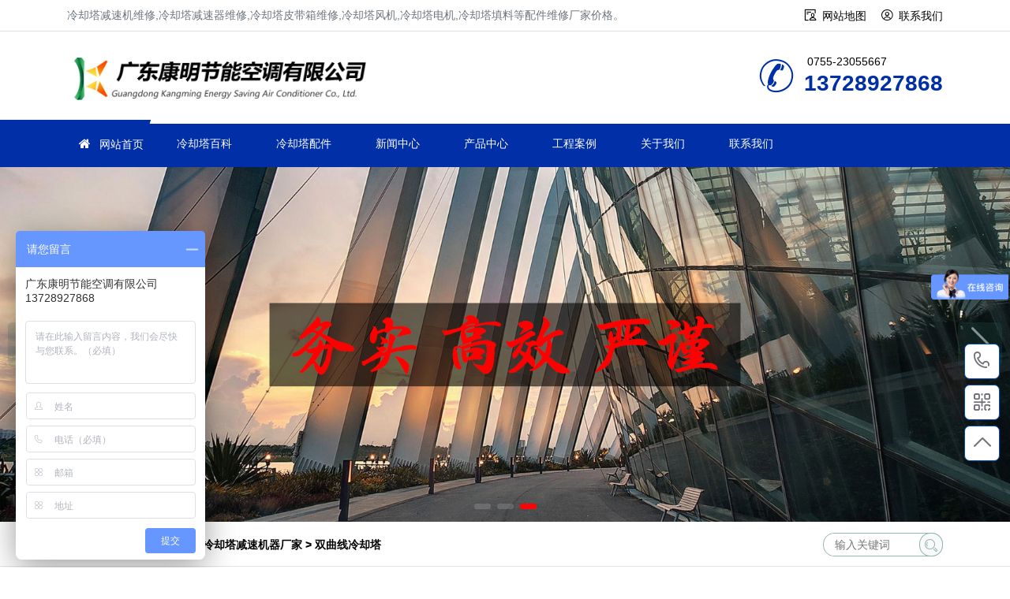

--- FILE ---
content_type: text/html; charset=utf-8
request_url: http://www.gdkangmingcooling.com/lqt/61-0.html
body_size: 14926
content:
<!doctype html>
<html>
<head>
<meta http-equiv="Content-Type" content="text/html;charset=utf-8">
  <title>双曲线冷却塔-广东康明冷却塔厂家</title>
  <meta name="keywords" content="双曲线冷却塔" />
  <meta name="description" content="双曲线冷却塔" />
<link rel="canonical" href="http://www.gdkangmingcooling.com/tags61_0.html">
<meta name="viewport" content="width=device-width,initial-scale=1.0, minimum-scale=1.0, maximum-scale=1.0, user-scalable=no"/>
<link href="http://www.gdkangmingcooling.com/style/css/bootstrap.css" rel="stylesheet" type="text/css">
<link href="http://www.gdkangmingcooling.com/style/css/index.css" rel="stylesheet" type="text/css">
<link href="http://www.gdkangmingcooling.com/style/css/swiper-bundle.min.css" rel="stylesheet" type="text/css">
<link href="http://www.gdkangmingcooling.com/style/css/base.css" rel="stylesheet" type="text/css">
<link href="http://www.gdkangmingcooling.com/style/css/list.css" rel="stylesheet" type="text/css">
<script src="http://www.gdkangmingcooling.com/style/js/jquery.min.js"></script>
<link rel="shortcut icon" type="image/ico" href="http://www.gdkangmingcooling.com/favicon.ico">
</head>

<body>
<!--header-->
<script>
var _hmt = _hmt || [];
(function() {
  var hm = document.createElement("script");
  hm.src = "https://hm.baidu.com/hm.js?db8840aaeec0312adbd61638ed77748a";
  var s = document.getElementsByTagName("script")[0]; 
  s.parentNode.insertBefore(hm, s);
})();
</script>
<script>
(function(){
var el = document.createElement("script");
el.src = "https://lf1-cdn-tos.bytegoofy.com/goofy/ttzz/push.js?3d2a2fa7e2eebb98fe3b3089f2a827e4e095cc7044ad1720a9ce43cd902423eb3d72cd14f8a76432df3935ab77ec54f830517b3cb210f7fd334f50ccb772134a";
el.id = "ttzz";
var s = document.getElementsByTagName("script")[0];
s.parentNode.insertBefore(el, s);
})(window)
</script>
<div class="container-fluid p-0">
  <div class="border-bottom py-2 sm-hide">
    <div class="container">
      <span class="text-grey index_about">冷却塔减速机维修,冷却塔减速器维修,冷却塔皮带箱维修,冷却塔风机,冷却塔电机,冷却塔填料等配件维修厂家价格。</span>
      <span class="float-right h-link">
        <i class="fa fa-USER mr-2"></i><a class="mr-3" href="http://www.gdkangmingcooling.com/sitemap.html" title="网站地图">网站地图</a>
        <i class="fa fa-user1 mr-2"></i><a class="" href="http://www.gdkangmingcooling.com/connect/" title="联系我们">联系我们</a>
      </span>
    </div>
  </div>
  <div class="container">
    <div class="logo-box">
      <span class="logo-img"><a href="http://www.gdkangmingcooling.com/" titlte="冷却塔减速机">广东康明节能空调</a></span>
      <div class="logo-txt md-hide">
        <p class="m-0 display-8 font-ruiz text-white-50">冷却塔减速机、冷却塔减速器</p>
        <p class="m-0 text-grey text-white-50">品牌冷却塔配件生产安装、冷却塔维修改造</p>
      </div>
      <div class="logo-tel sm-hide">
        <p class="m-0 text-grey pl-1">0755-23055667</p>
        <p class="m-0 display-6 font-weight-bold text-bright">13728927868</p>
      </div>
    </div>
  </div>
  <div class="menu-box">
    <div class="container menu-body">
      <a class="home-btn" href="http://www.gdkangmingcooling.com/">
        <i class="fa fa-home1"></i>
      </a>
      <div class="nav-bar">
        <div class="nav-btn">
          <div class="bar"></div>
          <div class="bar"></div>
          <div class="bar"></div>
        </div>
      </div>
      <ul class="list-unstyled m-0">
        <li><i class="fa fa-home1 mr-2 text-white"></i>
          <a href="http://www.gdkangmingcooling.com/" title="网站首页">网站首页</a></li>		
           
           
    <li class=""><a href="http://www.gdkangmingcooling.com/baike/" title="冷却塔百科">冷却塔百科</a></li>
       
           
    <li class=""><a href="http://www.gdkangmingcooling.com/peijian/" title="冷却塔配件">冷却塔配件</a></li>
       
           
    <li class=""><a href="http://www.gdkangmingcooling.com/news/" title="新闻中心">新闻中心</a></li>
       
           
    <li class=""><a href="http://www.gdkangmingcooling.com/product/" title="产品中心">产品中心</a></li>
       
           
    <li class=""><a href="http://www.gdkangmingcooling.com/case/" title="工程案例">工程案例</a></li>
       
           
    <li class=""><a href="http://www.gdkangmingcooling.com/about/" title="关于我们">关于我们</a></li>
       
           
    <li class=""><a href="http://www.gdkangmingcooling.com/connect/" title="联系我们">联系我们</a></li>
            </ul>
    </div>
  </div>
</div>
<!--banner-->
<div class="slide-banner">
	<!-- Swiper -->
	<div class="swiper-banner">
		<div class="swiper-wrapper">
				  <div class="swiper-slide">
			<a href="http://www.gdkangmingcooling.com/lqt/22-0.html" style="background-image: url('/upload/kmimg/dfcabd4078a23460d8ec0ee8624d759a.jpg')" alt="冷却塔维修" target="_blank">
				<div class="pt"></div>
			</a>
		</div>
				  <div class="swiper-slide">
			<a href="http://www.gdkangmingcooling.com/tags8.html" style="background-image: url('/upload/kmimg/2fdf46d8eb0a3a87f3d301fba38cd7ed.jpg')" alt="冷却塔减速器" target="_blank">
				<div class="pt"></div>
			</a>
		</div>
				  <div class="swiper-slide">
			<a href="http://www.gdkangmingcooling.com/lqt.html" style="background-image: url('/upload/kmimg/64e81b4b46300f98522c8c040ca99cd4.jpg')" alt="冷却塔减速机" target="_blank">
				<div class="pt"></div>
			</a>
		</div>
		</div>
		<!-- Add Pagination -->
		<div class="swiper-pagination"></div>
		<!-- Add Arrows -->
		<div class="swiper-button-next"></div>
		<div class="swiper-button-prev"></div>
	</div>
</div>
<!--Hot & Search-->
<div class="container">
	<div class="d-flex hots mt-3">
		<div class="line-clamp sm-hide"><span class="sitemap">当前位置：<strong> <a href='http://www.gdkangmingcooling.com/'>网站首页</a>&nbsp;>&nbsp;冷却塔减速机器厂家&nbsp;>&nbsp;双曲线冷却塔</strong></span></div>
		<div class="ml-auto search-box">
		<div class="search">
		<form id="search_form" action="http://www.gdkangmingcooling.com/e/search/index.php" method="post" >
		<input name="keyboard" type="text" id="search-keyword" class="inputText" value="" placeholder="输入关键词" />
		<input name="show" type="hidden" value="title" />
		<input name="tempid" type="hidden" value="1" />
		<button type="submit" class="inputSub bg-light"><i class="fa fa-iconsearch-copy" title="搜索"></i></button>
		</form>
	</div>
</div>
	</div>
</div>
<hr>
	
	<div class="container my-2">
		<div class="row">
			<div class="col-lg-12 m-2 p-4 pr-4 px-4 border rounded-lg"> 广东康明冷却塔厂家从事双曲线冷却塔服务,提供双曲线冷却塔报价（服务费用）、双曲线冷却塔公司联系电话、免费咨询双曲线冷却塔多少钱？【业务有工业冷却塔维修、冷却塔节能改造、冷却塔拆旧换新、冷却塔填料替换、冷却塔配件替换、冷却塔防腐防水堵漏、循环水冷却系统工程等】冷却塔维修保养品牌有新菱冷却塔，览讯冷却塔，良机冷却塔，马利冷却塔，金日冷却塔，空研冷却塔，斯频德冷却塔，BAC冷却塔等，服务范围涵盖东莞、深圳、广州、惠州、佛山、珠海、中山、汕头等，<span>免费咨询电话：<font color="#E10000"><b>13728927868</b></font></span>。
			</div>
			<div class="col-lg-9">
				<div class="page-box">
					<div class="t-title"><h1 class="text-bright font-weight-bold display-7 pr-3">双曲线冷却塔</h1></div>
					<div class="list-art ">
						<ul class="list-unstyled">
			  
                            <li>
                                <div class="tit-pic">
                                  <a href="http://www.gdkangmingcooling.com/baike/1565.html" title="将水冷却的装置--逆流式冷却塔(冷冻水回冷却塔的原因)"> <img src="/upload/images/354.jpg" alt="将水冷却的装置--逆流式冷却塔(冷冻水回冷却塔的原因)"></a>
                                </div>
                                <div class="news_right">
                                <h3><a href="http://www.gdkangmingcooling.com/baike/1565.html" title="将水冷却的装置--逆流式冷却塔(冷冻水回冷却塔的原因)">将水冷却的装置--逆流式冷却塔(冷冻水回冷却塔的原因)</a> <span class="news_time"><i class="fa fa-time-circle me-2"></i>[  
                                    2026-01-27                                    ]</span></h3>
                                <p class="line-clamp">将水冷却的装置--逆流式冷却塔 逆流式冷却塔是可将水冷却的一种装置。水在其内与流过的空气进行热交换、质交换，致使水温下降。 逆流式冷却塔是水在塔内填料中，塔内的水从上到下，塔内的空</p>
                                </div>
                             </li>
                          
                            <li>
                                <div class="tit-pic">
                                  <a href="http://www.gdkangmingcooling.com/baike/516.html" title="阳江冷却塔维改造厂家风机在使用过程中的常见问题有哪些(阳江冷却塔风机叶片)"> <img src="/upload/images/315.jpg" alt="阳江冷却塔维改造厂家风机在使用过程中的常见问题有哪些(阳江冷却塔风机叶片)"></a>
                                </div>
                                <div class="news_right">
                                <h3><a href="http://www.gdkangmingcooling.com/baike/516.html" title="阳江冷却塔维改造厂家风机在使用过程中的常见问题有哪些(阳江冷却塔风机叶片)">阳江冷却塔维改造厂家风机在使用过程中的常见问题有哪些(阳江冷却塔风机叶片)</a> <span class="news_time"><i class="fa fa-time-circle me-2"></i>[  
                                    2026-01-21                                    ]</span></h3>
                                <p class="line-clamp">一、 振动冷却塔风机振动产生的原因许多，阳江冷却塔维修改造厂家建议可以从以下几方面进行检查：（1）叶轮与风筒相冲突并宣布强烈的噪声；（2）支架强度不行或不稳固亦会呈现较大的震动；（3）叶轮铆钉松</p>
                                </div>
                             </li>
                          
                            <li>
                                <div class="tit-pic">
                                  <a href="http://www.gdkangmingcooling.com/baike/502.html" title="广东冷却塔：冷却塔的归类(广东冷却塔厂家有哪些)"> <img src="/upload/images/281.jpg" alt="广东冷却塔：冷却塔的归类(广东冷却塔厂家有哪些)"></a>
                                </div>
                                <div class="news_right">
                                <h3><a href="http://www.gdkangmingcooling.com/baike/502.html" title="广东冷却塔：冷却塔的归类(广东冷却塔厂家有哪些)">广东冷却塔：冷却塔的归类(广东冷却塔厂家有哪些)</a> <span class="news_time"><i class="fa fa-time-circle me-2"></i>[  
                                    2026-01-29                                    ]</span></h3>
                                <p class="line-clamp">广东冷却塔：冷却塔的归类一.冷却塔是能够分成八类的1.依照自然通风方法划分：空气流通冷却塔、机械设备自然通风冷却塔、混和自然通风冷却塔、侧出风冷却塔；2.依照开水与气体的触碰方法划</p>
                                </div>
                             </li>
                          
                            <li>
                                <div class="tit-pic">
                                  <a href="http://www.gdkangmingcooling.com/baike/558.html" title="全玻璃钢冷却塔使用范围(3500立方玻璃钢冷却塔价格)"> <img src="/upload/images/389.jpg" alt="全玻璃钢冷却塔使用范围(3500立方玻璃钢冷却塔价格)"></a>
                                </div>
                                <div class="news_right">
                                <h3><a href="http://www.gdkangmingcooling.com/baike/558.html" title="全玻璃钢冷却塔使用范围(3500立方玻璃钢冷却塔价格)">全玻璃钢冷却塔使用范围(3500立方玻璃钢冷却塔价格)</a> <span class="news_time"><i class="fa fa-time-circle me-2"></i>[  
                                    2026-01-23                                    ]</span></h3>
                                <p class="line-clamp">全玻璃钢冷却塔按种类可分成,圆形全玻璃钢冷却塔,方形玻璃钢冷却塔,逆流式全玻璃钢冷却塔,横流式全玻璃钢防腐玻璃钢冷却塔,逆流式全玻璃钢防腐冷却塔等各种型号规格。一、全玻璃钢冷</p>
                                </div>
                             </li>
                          
                            <li>
                                <div class="tit-pic">
                                  <a href="http://www.gdkangmingcooling.com/baike/778.html" title="闭式冷却塔的液体温度受什么因素影响？(闭式冷却塔湿球温度)"> <img src="/upload/images/378.jpg" alt="闭式冷却塔的液体温度受什么因素影响？(闭式冷却塔湿球温度)"></a>
                                </div>
                                <div class="news_right">
                                <h3><a href="http://www.gdkangmingcooling.com/baike/778.html" title="闭式冷却塔的液体温度受什么因素影响？(闭式冷却塔湿球温度)">闭式冷却塔的液体温度受什么因素影响？(闭式冷却塔湿球温度)</a> <span class="news_time"><i class="fa fa-time-circle me-2"></i>[  
                                    2026-01-29                                    ]</span></h3>
                                <p class="line-clamp">现在的冷却塔盘管内液体的温度降低了多少，是衡量冷却塔效率的标尺，那影响冷却塔盘管内液体温度的因素，成为用户比较关心的问题，正规的闭式冷却塔制造厂家，根据多年的实践，得出了许多重要因素</p>
                                </div>
                             </li>
                        							 <li>
  <div class="tit-pic">
    <a href="http://www.gdkangmingcooling.com/baike/990.html" title="双直线冷却塔涌现泡溢流景象的缘由(冷却塔接水盘溢"> <img src="/upload/images/298.jpg" alt="双直线冷却塔涌现泡溢流景象的缘由(冷却塔接水盘溢"></a>
  </div>
  <div class="news_right">
  <h3><a href="http://www.gdkangmingcooling.com/baike/990.html" title="双直线冷却塔涌现泡溢流景象的缘由(冷却塔接水盘溢">双直线冷却塔涌现泡溢流景象的缘由(冷却塔接水盘溢</a> <span class="news_time"><i class="fa fa-time-circle me-2"></i>[2022-08-16]</span></h3>
  <p class="line-clamp">一般双线冷却塔中的脏固体不构成固体泡沫，并且双线冷却塔糊的腹痛是由于碎片中的其他因素所致。 这增加了卵泡液膜的强度，同样的声音也提高了泡沫稳定性</p>
  <p class="line-tag">TAGS：<a title="" target="_blank" href="http://www.gdkangmingcooling.com/lqt/61-0.html">双曲线冷却塔</a>&nbsp;|&nbsp;</p>
  </div>
  </li>  <li>
  <div class="tit-pic">
    <a href="http://www.gdkangmingcooling.com/baike/894.html" title="冷却塔有哪几种类型(玻璃钢冷却塔类型)"> <img src="/upload/images/484.jpg" alt="冷却塔有哪几种类型(玻璃钢冷却塔类型)"></a>
  </div>
  <div class="news_right">
  <h3><a href="http://www.gdkangmingcooling.com/baike/894.html" title="冷却塔有哪几种类型(玻璃钢冷却塔类型)">冷却塔有哪几种类型(玻璃钢冷却塔类型)</a> <span class="news_time"><i class="fa fa-time-circle me-2"></i>[2022-08-07]</span></h3>
  <p class="line-clamp">冷却塔是集空气动力学、热力学、流体学、化学、生物化学、材料学、静、动态结构力学，加工技术等多种学科为一体的综合产物。大家知道冷却塔有哪几种类型吗？下面就来为大家来介绍一下。　　一、按通风方式分有自然通风冷</p>
  <p class="line-tag">TAGS：<a title="" target="_blank" href="http://www.gdkangmingcooling.com/lqt/62-0.html">冷却塔</a>&nbsp;|&nbsp;<a title="" target="_blank" href="http://www.gdkangmingcooling.com/lqt/61-0.html">双曲线冷却塔</a>&nbsp;|&nbsp;<a title="" target="_blank" href="http://www.gdkangmingcooling.com/lqt/137-0.html">无风机冷却塔</a>&nbsp;|&nbsp;<a title="" target="_blank" href="http://www.gdkangmingcooling.com/lqt/40-0.html">工业</a>&nbsp;|&nbsp;</p>
  </div>
  </li>  <li>
  <div class="tit-pic">
    <a href="http://www.gdkangmingcooling.com/baike/311.html" title="简析双曲线冷却塔维修需要注意的地方"> <img src="/upload/images/550.jpg" alt="简析双曲线冷却塔维修需要注意的地方"></a>
  </div>
  <div class="news_right">
  <h3><a href="http://www.gdkangmingcooling.com/baike/311.html" title="简析双曲线冷却塔维修需要注意的地方">简析双曲线冷却塔维修需要注意的地方</a> <span class="news_time"><i class="fa fa-time-circle me-2"></i>[2022-06-02]</span></h3>
  <p class="line-clamp">双曲线冷却塔维修时，应知道其内部都包括，冷却塔收水器，冷却塔填料，冷却塔布水管，和冷却塔托架，冷却塔喷头等。我们在维修电厂冷却塔时维修*多的也就是冷却塔填料。 因为电厂的水质比较硬，并且和空气接触面积较大，环境也比较恶</p>
  <p class="line-tag">TAGS：<a title="" target="_blank" href="http://www.gdkangmingcooling.com/lqt/61-0.html">双曲线冷却塔</a>&nbsp;|&nbsp;<a title="" target="_blank" href="http://www.gdkangmingcooling.com/lqt/38-0.html">维护</a>&nbsp;|&nbsp;</p>
  </div>
  </li>  <li>
  <div class="tit-pic">
    <a href="http://www.gdkangmingcooling.com/baike/220.html" title="冷却塔厂家讲解双曲线冷却塔填料的清洗问题"> <img src="/upload/images/544.jpg" alt="冷却塔厂家讲解双曲线冷却塔填料的清洗问题"></a>
  </div>
  <div class="news_right">
  <h3><a href="http://www.gdkangmingcooling.com/baike/220.html" title="冷却塔厂家讲解双曲线冷却塔填料的清洗问题">冷却塔厂家讲解双曲线冷却塔填料的清洗问题</a> <span class="news_time"><i class="fa fa-time-circle me-2"></i>[2022-05-24]</span></h3>
  <p class="line-clamp">双曲线冷却塔是汽轮机发电机组重要的冷端设备之一，其冷却性能好坏对电站的经济和安全运行有着十分重要的影响，所以为了确保双曲线冷却塔的正常运行，双曲线冷却塔填料的清洗很重要。 1、清洗掉双曲线冷却塔填料内污垢和粘</p>
  <p class="line-tag">TAGS：<a title="" target="_blank" href="http://www.gdkangmingcooling.com/lqt/61-0.html">双曲线冷却塔</a>&nbsp;|&nbsp;<a title="" target="_blank" href="http://www.gdkangmingcooling.com/lqt/55-0.html">淋水填料</a>&nbsp;|&nbsp;</p>
  </div>
  </li> 
						</ul>
						<div class="pagelist"> 
							
					  </div>
					</div>
				</div>
				<!-- <div class="border rounded shadow-sm mt-4 fl_tag">
					<div class="tit-s2 text-bright">
						<h3 class="d-inline-block px-3">TAG推荐</h3>
					</div>
					<ul class="news-list news-col-2 list-unstyled p-3 m-0 clearfix">
												<a href="http://www.gdkangmingcooling.com/lqt/355_0.html" target="_blank" title="齿轮箱">齿轮箱</a>
											<a href="http://www.gdkangmingcooling.com/lqt/340_0.html" target="_blank" title="增减">增减</a>
											<a href="http://www.gdkangmingcooling.com/lqt/677_0.html" target="_blank" title="喷水">喷水</a>
											<a href="http://www.gdkangmingcooling.com/lqt/581_0.html" target="_blank" title="大小">大小</a>
											<a href="http://www.gdkangmingcooling.com/lqt/576_0.html" target="_blank" title="冷却塔性能">冷却塔性能</a>
											<a href="http://www.gdkangmingcooling.com/lqt/96_0.html" target="_blank" title="焊接">焊接</a>
											<a href="http://www.gdkangmingcooling.com/lqt/303_0.html" target="_blank" title="硬度">硬度</a>
											<a href="http://www.gdkangmingcooling.com/lqt/74_0.html" target="_blank" title="冷却水">冷却水</a>
											<a href="http://www.gdkangmingcooling.com/lqt/801_0.html" target="_blank" title="油压">油压</a>
											<a href="http://www.gdkangmingcooling.com/lqt/538_0.html" target="_blank" title="便利">便利</a>
											<a href="http://www.gdkangmingcooling.com/lqt/354_0.html" target="_blank" title="要点">要点</a>
											<a href="http://www.gdkangmingcooling.com/lqt/200_0.html" target="_blank" title="流量">流量</a>
											<a href="http://www.gdkangmingcooling.com/lqt/456_0.html" target="_blank" title="声波">声波</a>
											<a href="http://www.gdkangmingcooling.com/lqt/174_0.html" target="_blank" title="渗漏">渗漏</a>
											<a href="http://www.gdkangmingcooling.com/lqt/436_0.html" target="_blank" title="防水">防水</a>
											<a href="http://www.gdkangmingcooling.com/lqt/633_0.html" target="_blank" title="经验">经验</a>
											<a href="http://www.gdkangmingcooling.com/lqt/47_0.html" target="_blank" title="马利冷却塔减速机">马利冷却塔减速机</a>
											<a href="http://www.gdkangmingcooling.com/lqt/471_0.html" target="_blank" title="平均">平均</a>
											<a href="http://www.gdkangmingcooling.com/lqt/368_0.html" target="_blank" title="润滑">润滑</a>
											<a href="http://www.gdkangmingcooling.com/lqt/69_0.html" target="_blank" title="查验">查验</a>
											<a href="http://www.gdkangmingcooling.com/lqt/75_0.html" target="_blank" title="噪声">噪声</a>
											<a href="http://www.gdkangmingcooling.com/lqt/348_0.html" target="_blank" title="环保">环保</a>
											<a href="http://www.gdkangmingcooling.com/lqt/317_0.html" target="_blank" title="烧坏">烧坏</a>
											<a href="http://www.gdkangmingcooling.com/lqt/347_0.html" target="_blank" title="热量">热量</a>
										<a href="http://www.gdkangmingcooling.com/lqt.html" target="_blank" title="更多标签" class="a_red">更多标签</a 
					</ul>
				</div>	 -->
					<!-- 百科-->
					<div class="border rounded shadow-sm mt-4">
						<div class="tit-s2 text-bright">
							<h3 class="d-inline-block px-3">冷却塔百科</h3>
						</div>
						<ul class="news-list news-col-2 list-unstyled p-3 m-0 clearfix">
							  
							<li class="line-clamp"><a href="http://www.gdkangmingcooling.com/baike/1451.html" title="横流式冷却塔操作前准备事项(广东横流冷却塔当前排名品牌)…">横流式冷却塔操作前准备事项(广东横流冷却塔当前排名品牌)…</a></li>
							  
							<li class="line-clamp"><a href="http://www.gdkangmingcooling.com/baike/1737.html" title="解析玻璃钢冷却塔破裂的原因(玻璃钢冷却塔噪声标准)…">解析玻璃钢冷却塔破裂的原因(玻璃钢冷却塔噪声标准)…</a></li>
							  
							<li class="line-clamp"><a href="http://www.gdkangmingcooling.com/baike/1032.html" title="冷却塔厂家选用玻璃钢的原因(雅安玻璃钢冷却塔厂家定制)…">冷却塔厂家选用玻璃钢的原因(雅安玻璃钢冷却塔厂家定制)…</a></li>
							  
							<li class="line-clamp"><a href="http://www.gdkangmingcooling.com/baike/250.html" title="预防玻璃钢冷却塔破裂的原因及应对措施？…">预防玻璃钢冷却塔破裂的原因及应对措施？</a></li>
							  
							<li class="line-clamp"><a href="http://www.gdkangmingcooling.com/baike/1732.html" title="不锈钢冷却塔有什么优点？(不锈钢冷却塔有什么优点)…">不锈钢冷却塔有什么优点？(不锈钢冷却塔有什么优点)…</a></li>
							  
							<li class="line-clamp"><a href="http://www.gdkangmingcooling.com/baike/1993.html" title="冷却塔应该怎么安装？(冷却塔安装施工方案)…">冷却塔应该怎么安装？(冷却塔安装施工方案)</a></li>
							  
							<li class="line-clamp"><a href="http://www.gdkangmingcooling.com/baike/1479.html" title="冷却塔价格--决定关键因素(冷却塔定制设备)…">冷却塔价格--决定关键因素(冷却塔定制设备)</a></li>
							  
							<li class="line-clamp"><a href="http://www.gdkangmingcooling.com/baike/1275.html" title="一分钟带你了解PVC材质的冷却塔填料(一分钟带你了解苹果手…">一分钟带你了解PVC材质的冷却塔填料(一分钟带你了解苹果手机开不了机…</a></li>
							  
							<li class="line-clamp"><a href="http://www.gdkangmingcooling.com/baike/812.html" title="在使用不锈钢凉水塔前我们应该注意哪些问题(凉水塔怎么保温…">在使用不锈钢凉水塔前我们应该注意哪些问题(凉水塔怎么保温)…</a></li>
							  
							<li class="line-clamp"><a href="http://www.gdkangmingcooling.com/baike/1965.html" title="定期维护冷却塔电机的重要性(冷却塔检修护栏必须安装吗)…">定期维护冷却塔电机的重要性(冷却塔检修护栏必须安装吗)…</a></li>
							   
						</ul>
					</div>
					<!-- 百科end-->
							<!-- 新闻-->
			<div class="border rounded shadow-sm mt-4">
				<div class="tit-s2 text-bright">
					<h3 class="d-inline-block px-3">新闻推荐</h3>
				</div>
				<ul class="news-list news-col-2 list-unstyled p-3 m-0 clearfix">
					  
					<li class="line-clamp"><a href="http://www.gdkangmingcooling.com/news/156.html" title="运行中的冷却塔要怎么维护">运行中的冷却塔要怎么维护</a></li>
					  
					<li class="line-clamp"><a href="http://www.gdkangmingcooling.com/news/136.html" title="广东冷却塔维修厂家（玻璃钢冷却塔维修改造）…">广东冷却塔维修厂家（玻璃钢冷却塔维修改造）</a></li>
					  
					<li class="line-clamp"><a href="http://www.gdkangmingcooling.com/news/162.html" title="冷却塔蒸发式冷凝器原理及优势介绍">冷却塔蒸发式冷凝器原理及优势介绍</a></li>
					  
					<li class="line-clamp"><a href="http://www.gdkangmingcooling.com/news/195.html" title="有影响力的十大减速机器品牌">有影响力的十大减速机器品牌</a></li>
					  
					<li class="line-clamp"><a href="http://www.gdkangmingcooling.com/news/198.html" title="影响冷却塔风机换热效率的因素有哪些？">影响冷却塔风机换热效率的因素有哪些？</a></li>
					  
					<li class="line-clamp"><a href="http://www.gdkangmingcooling.com/news/155.html" title="冷却塔安装过程中的注意事项">冷却塔安装过程中的注意事项</a></li>
					  
					<li class="line-clamp"><a href="http://www.gdkangmingcooling.com/news/186.html" title="冷却塔风筒的作用是什么？">冷却塔风筒的作用是什么？</a></li>
					  
					<li class="line-clamp"><a href="http://www.gdkangmingcooling.com/news/133.html" title="冷却塔维修步骤流程和保养的方法有哪些">冷却塔维修步骤流程和保养的方法有哪些</a></li>
					  
					<li class="line-clamp"><a href="http://www.gdkangmingcooling.com/news/145.html" title="更换冷却塔填料的步骤,冷却塔填料替换方案…">更换冷却塔填料的步骤,冷却塔填料替换方案</a></li>
					  
					<li class="line-clamp"><a href="http://www.gdkangmingcooling.com/news/202.html" title="玻璃钢冷却塔的优点,玻璃钢冷却塔的应用领域…">玻璃钢冷却塔的优点,玻璃钢冷却塔的应用领域</a></li>
					   
				</ul>
			</div>
			<!-- 新闻end-->
	
<!-- 推荐产品 -->
				<div class="like-img border shadow-sm rounded mt-4">
					<div class="tit-s2 text-bright">
						<h3 class="d-inline-block px-3">产品推荐</h3>
					</div>
					<div class="p-3">
						<div class="swiper-like-img overflow-hidden">
							<div class="swiper-wrapper">
								  
								<div class="swiper-slide border rounded">
									<div class="photo-b43 cover-img cover-scale rounded-top">
										<a href="http://www.gdkangmingcooling.com/product/44.html"><img src="/upload/kmimg/e7b32023ec89ba5183d7fd28056c186e.jpg" alt="不锈钢冷却塔"></a>
									</div>
									<div class="p-3">
										<h4 class="display-8"><a href="http://www.gdkangmingcooling.com/product/44.html">不锈钢冷却塔</a></h4>
										<!-- <p class="line-clamp tag-link">
											<a href='http://www.gdkangmingcooling.com/product/44.html' target='_blank'>不锈钢冷却塔</a>
										 </p> -->
										<p class="border-top pt-2"><span class="float-left text-grey">
											<i class="fa fa-clock mr-2"></i>11-22</span><span class="float-right text-grey">
												<i class="fa fa-browse mr-2"></i>94</span></p>
									</div>
								</div>
								  
								<div class="swiper-slide border rounded">
									<div class="photo-b43 cover-img cover-scale rounded-top">
										<a href="http://www.gdkangmingcooling.com/product/12.html"><img src="/upload/kmimg/8dc6ef7a22d23e9f1e8db9c0045e2c98.png" alt="圆形开式逆流冷却塔"></a>
									</div>
									<div class="p-3">
										<h4 class="display-8"><a href="http://www.gdkangmingcooling.com/product/12.html">圆形开式逆流冷却塔</a></h4>
										<!-- <p class="line-clamp tag-link">
											<a href='http://www.gdkangmingcooling.com/product/12.html' target='_blank'>圆形开式逆流冷却塔</a>
										 </p> -->
										<p class="border-top pt-2"><span class="float-left text-grey">
											<i class="fa fa-clock mr-2"></i>11-05</span><span class="float-right text-grey">
												<i class="fa fa-browse mr-2"></i>294</span></p>
									</div>
								</div>
								  
								<div class="swiper-slide border rounded">
									<div class="photo-b43 cover-img cover-scale rounded-top">
										<a href="http://www.gdkangmingcooling.com/product/37.html"><img src="/upload/kmimg/22d595051f6143ce01878cc4e4a6509f.png" alt="工业闭式横流冷却塔"></a>
									</div>
									<div class="p-3">
										<h4 class="display-8"><a href="http://www.gdkangmingcooling.com/product/37.html">工业闭式横流冷却塔</a></h4>
										<!-- <p class="line-clamp tag-link">
											<a href='http://www.gdkangmingcooling.com/product/37.html' target='_blank'>工业闭式横流冷却塔</a>
										 </p> -->
										<p class="border-top pt-2"><span class="float-left text-grey">
											<i class="fa fa-clock mr-2"></i>11-19</span><span class="float-right text-grey">
												<i class="fa fa-browse mr-2"></i>273</span></p>
									</div>
								</div>
								  
								<div class="swiper-slide border rounded">
									<div class="photo-b43 cover-img cover-scale rounded-top">
										<a href="http://www.gdkangmingcooling.com/product/27.html"><img src="/upload/kmimg/03c6e27178ec372763dab778964ee9e7.jpg" alt="逆流闭式冷却塔安装厂家"></a>
									</div>
									<div class="p-3">
										<h4 class="display-8"><a href="http://www.gdkangmingcooling.com/product/27.html">逆流闭式冷却塔安装厂家…</a></h4>
										<!-- <p class="line-clamp tag-link">
											<a href='http://www.gdkangmingcooling.com/product/27.html' target='_blank'>逆流闭式冷却塔安装厂家</a>
										 </p> -->
										<p class="border-top pt-2"><span class="float-left text-grey">
											<i class="fa fa-clock mr-2"></i>11-16</span><span class="float-right text-grey">
												<i class="fa fa-browse mr-2"></i>210</span></p>
									</div>
								</div>
								  
								<div class="swiper-slide border rounded">
									<div class="photo-b43 cover-img cover-scale rounded-top">
										<a href="http://www.gdkangmingcooling.com/product/32.html"><img src="/upload/kmimg/43fb42c8627bbb7fc937b7c2737fd9d3.png" alt="横流开放式冷却塔优点介绍"></a>
									</div>
									<div class="p-3">
										<h4 class="display-8"><a href="http://www.gdkangmingcooling.com/product/32.html">横流开放式冷却塔优点介绍…</a></h4>
										<!-- <p class="line-clamp tag-link">
											<a href='http://www.gdkangmingcooling.com/product/32.html' target='_blank'>横流开放式冷却塔优点介绍</a>
										 </p> -->
										<p class="border-top pt-2"><span class="float-left text-grey">
											<i class="fa fa-clock mr-2"></i>11-18</span><span class="float-right text-grey">
												<i class="fa fa-browse mr-2"></i>307</span></p>
									</div>
								</div>
								  
								<div class="swiper-slide border rounded">
									<div class="photo-b43 cover-img cover-scale rounded-top">
										<a href="http://www.gdkangmingcooling.com/product/47.html"><img src="/upload/kmimg/54220ce353e877a666a7c3ea0bc06757.jpg" alt="200吨不锈钢横流闭式冷却塔"></a>
									</div>
									<div class="p-3">
										<h4 class="display-8"><a href="http://www.gdkangmingcooling.com/product/47.html">200吨不锈钢横流闭式冷却塔…</a></h4>
										<!-- <p class="line-clamp tag-link">
											<a href='http://www.gdkangmingcooling.com/product/47.html' target='_blank'>200吨不锈钢横流闭式冷却塔</a>
										 </p> -->
										<p class="border-top pt-2"><span class="float-left text-grey">
											<i class="fa fa-clock mr-2"></i>11-22</span><span class="float-right text-grey">
												<i class="fa fa-browse mr-2"></i>520</span></p>
									</div>
								</div>
								  
								<div class="swiper-slide border rounded">
									<div class="photo-b43 cover-img cover-scale rounded-top">
										<a href="http://www.gdkangmingcooling.com/product/28.html"><img src="/upload/kmimg/98bd1b32c4268a7328d092e1b5b28c27.jpg" alt="横流式冷却塔价格"></a>
									</div>
									<div class="p-3">
										<h4 class="display-8"><a href="http://www.gdkangmingcooling.com/product/28.html">横流式冷却塔价格</a></h4>
										<!-- <p class="line-clamp tag-link">
											<a href='http://www.gdkangmingcooling.com/product/28.html' target='_blank'>横流式冷却塔价格</a>
										 </p> -->
										<p class="border-top pt-2"><span class="float-left text-grey">
											<i class="fa fa-clock mr-2"></i>11-16</span><span class="float-right text-grey">
												<i class="fa fa-browse mr-2"></i>187</span></p>
									</div>
								</div>
								  
								<div class="swiper-slide border rounded">
									<div class="photo-b43 cover-img cover-scale rounded-top">
										<a href="http://www.gdkangmingcooling.com/product/23.html"><img src="/upload/kmimg/88cd5d928a4b66324c85ad8e912701d9.jpg" alt="闭式逆流冷却塔厂家价格"></a>
									</div>
									<div class="p-3">
										<h4 class="display-8"><a href="http://www.gdkangmingcooling.com/product/23.html">闭式逆流冷却塔厂家价格…</a></h4>
										<!-- <p class="line-clamp tag-link">
											<a href='http://www.gdkangmingcooling.com/product/23.html' target='_blank'>闭式逆流冷却塔厂家价格</a>
										 </p> -->
										<p class="border-top pt-2"><span class="float-left text-grey">
											<i class="fa fa-clock mr-2"></i>11-15</span><span class="float-right text-grey">
												<i class="fa fa-browse mr-2"></i>249</span></p>
									</div>
								</div>
								  
								<div class="swiper-slide border rounded">
									<div class="photo-b43 cover-img cover-scale rounded-top">
										<a href="http://www.gdkangmingcooling.com/product/11.html"><img src="/upload/kmimg/3045df8f6f66ceec90a99d9bab250996.jpg" alt="广东开式圆形逆流冷却塔"></a>
									</div>
									<div class="p-3">
										<h4 class="display-8"><a href="http://www.gdkangmingcooling.com/product/11.html">广东开式圆形逆流冷却塔…</a></h4>
										<!-- <p class="line-clamp tag-link">
											<a href='http://www.gdkangmingcooling.com/product/11.html' target='_blank'>广东开式圆形逆流冷却塔</a>
										 </p> -->
										<p class="border-top pt-2"><span class="float-left text-grey">
											<i class="fa fa-clock mr-2"></i>11-05</span><span class="float-right text-grey">
												<i class="fa fa-browse mr-2"></i>254</span></p>
									</div>
								</div>
								  
								<div class="swiper-slide border rounded">
									<div class="photo-b43 cover-img cover-scale rounded-top">
										<a href="http://www.gdkangmingcooling.com/product/22.html"><img src="/upload/kmimg/e10b1bd2a4d710fcc80396029c959add.jpg" alt="封闭式横流冷却塔"></a>
									</div>
									<div class="p-3">
										<h4 class="display-8"><a href="http://www.gdkangmingcooling.com/product/22.html">封闭式横流冷却塔</a></h4>
										<!-- <p class="line-clamp tag-link">
											<a href='http://www.gdkangmingcooling.com/product/22.html' target='_blank'>封闭式横流冷却塔</a>
										 </p> -->
										<p class="border-top pt-2"><span class="float-left text-grey">
											<i class="fa fa-clock mr-2"></i>11-15</span><span class="float-right text-grey">
												<i class="fa fa-browse mr-2"></i>185</span></p>
									</div>
								</div>
								  
								<div class="swiper-slide border rounded">
									<div class="photo-b43 cover-img cover-scale rounded-top">
										<a href="http://www.gdkangmingcooling.com/product/7.html"><img src="/upload/kmimg/aa2aeadc7ef3630603420886d1033d31.jpg" alt="闭式逆流冷却塔"></a>
									</div>
									<div class="p-3">
										<h4 class="display-8"><a href="http://www.gdkangmingcooling.com/product/7.html">闭式逆流冷却塔</a></h4>
										<!-- <p class="line-clamp tag-link">
											<a href='http://www.gdkangmingcooling.com/product/7.html' target='_blank'>闭式逆流冷却塔</a>
										 </p> -->
										<p class="border-top pt-2"><span class="float-left text-grey">
											<i class="fa fa-clock mr-2"></i>11-05</span><span class="float-right text-grey">
												<i class="fa fa-browse mr-2"></i>282</span></p>
									</div>
								</div>
								  
								<div class="swiper-slide border rounded">
									<div class="photo-b43 cover-img cover-scale rounded-top">
										<a href="http://www.gdkangmingcooling.com/product/40.html"><img src="/upload/kmimg/7d9d277e0c106ec9fe8bc874a61ba4c8.jpg" alt="玻璃钢冷却塔"></a>
									</div>
									<div class="p-3">
										<h4 class="display-8"><a href="http://www.gdkangmingcooling.com/product/40.html">玻璃钢冷却塔</a></h4>
										<!-- <p class="line-clamp tag-link">
											<a href='http://www.gdkangmingcooling.com/product/40.html' target='_blank'>玻璃钢冷却塔</a>
										 </p> -->
										<p class="border-top pt-2"><span class="float-left text-grey">
											<i class="fa fa-clock mr-2"></i>11-20</span><span class="float-right text-grey">
												<i class="fa fa-browse mr-2"></i>175</span></p>
									</div>
								</div>
								  
							</div>
							<!-- Add Pagination -->
							<div class="swiper-pagination"></div>
							<!-- Add Arrows -->
							<div class="btn-next"><i class="fa fa-arrow-right"></i></div>
							<div class="btn-prev"><i class="fa fa-arrow-left"></i></div>
						</div>
					</div>
				</div>
			<!-- 推荐产品end -->
<!-- 推荐配件 -->
<div class="like-img border shadow-sm rounded mt-4">
	<div class="tit-s2 text-bright">
		<h3 class="d-inline-block px-3">冷却塔配件</h3>
	</div>
	<div class="p-3">
		<div class="swiper-like-img overflow-hidden">
			<div class="swiper-wrapper">
				  
				<div class="swiper-slide border rounded">
					<div class="photo-b43 cover-img cover-scale rounded-top">
						<a href="http://www.gdkangmingcooling.com/peijian/126.html"><img src="/upload/kmimg/d95cf6184c1e5fe62d49e3c431395e26.jpg" alt="冷却塔进风窗厂家价格"></a>
					</div>
					<div class="p-3">
						<h4 class="display-8"><a href="http://www.gdkangmingcooling.com/peijian/126.html">冷却塔进风窗厂家价格</a></h4>
						<!-- <p class="line-clamp tag-link">
							<a href='http://www.gdkangmingcooling.com/peijian/126.html' target='_blank'>冷却塔进风窗厂家价格</a>
						 </p> -->
						<p class="border-top pt-2"><span class="float-left text-grey">
							<i class="fa fa-clock mr-2"></i>12-02</span><span class="float-right text-grey">
								<i class="fa fa-browse mr-2"></i>304</span></p>
					</div>
				</div>
				  
				<div class="swiper-slide border rounded">
					<div class="photo-b43 cover-img cover-scale rounded-top">
						<a href="http://www.gdkangmingcooling.com/peijian/177.html"><img src="/upload/kmimg/3d9894a5cb9b1b0939aba036a959875f.jpg" alt="品牌冷却塔专用减速机价格"></a>
					</div>
					<div class="p-3">
						<h4 class="display-8"><a href="http://www.gdkangmingcooling.com/peijian/177.html">品牌冷却塔专用减速机价格…</a></h4>
						<!-- <p class="line-clamp tag-link">
							<a href='http://www.gdkangmingcooling.com/peijian/177.html' target='_blank'>品牌冷却塔专用减速机价格</a>
						 </p> -->
						<p class="border-top pt-2"><span class="float-left text-grey">
							<i class="fa fa-clock mr-2"></i>02-25</span><span class="float-right text-grey">
								<i class="fa fa-browse mr-2"></i>252</span></p>
					</div>
				</div>
				  
				<div class="swiper-slide border rounded">
					<div class="photo-b43 cover-img cover-scale rounded-top">
						<a href="http://www.gdkangmingcooling.com/peijian/110.html"><img src="/upload/kmimg/a30cb00b5567afc2918f002aadc26afc.jpg" alt="金日冷却塔填料"></a>
					</div>
					<div class="p-3">
						<h4 class="display-8"><a href="http://www.gdkangmingcooling.com/peijian/110.html">金日冷却塔填料</a></h4>
						<!-- <p class="line-clamp tag-link">
							<a href='http://www.gdkangmingcooling.com/peijian/110.html' target='_blank'>金日冷却塔填料</a>
						 </p> -->
						<p class="border-top pt-2"><span class="float-left text-grey">
							<i class="fa fa-clock mr-2"></i>12-02</span><span class="float-right text-grey">
								<i class="fa fa-browse mr-2"></i>255</span></p>
					</div>
				</div>
				  
				<div class="swiper-slide border rounded">
					<div class="photo-b43 cover-img cover-scale rounded-top">
						<a href="http://www.gdkangmingcooling.com/peijian/185.html"><img src="/upload/kmimg/7888501a2a86a6e64fa8f59c24172c85.jpg" alt="马利横流冷却塔减速机维修厂家"></a>
					</div>
					<div class="p-3">
						<h4 class="display-8"><a href="http://www.gdkangmingcooling.com/peijian/185.html">马利横流冷却塔减速机维修厂家…</a></h4>
						<!-- <p class="line-clamp tag-link">
							<a href='http://www.gdkangmingcooling.com/peijian/185.html' target='_blank'>马利横流冷却塔减速机维修厂家</a>
						 </p> -->
						<p class="border-top pt-2"><span class="float-left text-grey">
							<i class="fa fa-clock mr-2"></i>03-24</span><span class="float-right text-grey">
								<i class="fa fa-browse mr-2"></i>498</span></p>
					</div>
				</div>
				  
				<div class="swiper-slide border rounded">
					<div class="photo-b43 cover-img cover-scale rounded-top">
						<a href="http://www.gdkangmingcooling.com/peijian/58.html"><img src="/upload/kmimg/b86595c46e6bddd37f2a89e81210c5bd.jpg" alt="循环水冷却塔风机"></a>
					</div>
					<div class="p-3">
						<h4 class="display-8"><a href="http://www.gdkangmingcooling.com/peijian/58.html">循环水冷却塔风机</a></h4>
						<!-- <p class="line-clamp tag-link">
							<a href='http://www.gdkangmingcooling.com/peijian/58.html' target='_blank'>循环水冷却塔风机</a>
						 </p> -->
						<p class="border-top pt-2"><span class="float-left text-grey">
							<i class="fa fa-clock mr-2"></i>11-23</span><span class="float-right text-grey">
								<i class="fa fa-browse mr-2"></i>174</span></p>
					</div>
				</div>
				  
				<div class="swiper-slide border rounded">
					<div class="photo-b43 cover-img cover-scale rounded-top">
						<a href="http://www.gdkangmingcooling.com/peijian/122.html"><img src="/upload/kmimg/4a8af3f814d87fdbb6fef3507889e9b0.jpg" alt="冷却塔淋水喷头"></a>
					</div>
					<div class="p-3">
						<h4 class="display-8"><a href="http://www.gdkangmingcooling.com/peijian/122.html">冷却塔淋水喷头</a></h4>
						<!-- <p class="line-clamp tag-link">
							<a href='http://www.gdkangmingcooling.com/peijian/122.html' target='_blank'>冷却塔淋水喷头</a>
						 </p> -->
						<p class="border-top pt-2"><span class="float-left text-grey">
							<i class="fa fa-clock mr-2"></i>12-02</span><span class="float-right text-grey">
								<i class="fa fa-browse mr-2"></i>131</span></p>
					</div>
				</div>
				  
				<div class="swiper-slide border rounded">
					<div class="photo-b43 cover-img cover-scale rounded-top">
						<a href="http://www.gdkangmingcooling.com/peijian/68.html"><img src="/upload/kmimg/1545eb1ae1dcb383a746f3015e5f43a2.jpg" alt="冷却塔消声器"></a>
					</div>
					<div class="p-3">
						<h4 class="display-8"><a href="http://www.gdkangmingcooling.com/peijian/68.html">冷却塔消声器</a></h4>
						<!-- <p class="line-clamp tag-link">
							<a href='http://www.gdkangmingcooling.com/peijian/68.html' target='_blank'>冷却塔消声器</a>
						 </p> -->
						<p class="border-top pt-2"><span class="float-left text-grey">
							<i class="fa fa-clock mr-2"></i>11-23</span><span class="float-right text-grey">
								<i class="fa fa-browse mr-2"></i>205</span></p>
					</div>
				</div>
				  
				<div class="swiper-slide border rounded">
					<div class="photo-b43 cover-img cover-scale rounded-top">
						<a href="http://www.gdkangmingcooling.com/peijian/114.html"><img src="/upload/kmimg/f1143300ed6f9ba163df8a08c7ed65f8.png" alt="冷却塔专用电机"></a>
					</div>
					<div class="p-3">
						<h4 class="display-8"><a href="http://www.gdkangmingcooling.com/peijian/114.html">冷却塔专用电机</a></h4>
						<!-- <p class="line-clamp tag-link">
							<a href='http://www.gdkangmingcooling.com/peijian/114.html' target='_blank'>冷却塔专用电机</a>
						 </p> -->
						<p class="border-top pt-2"><span class="float-left text-grey">
							<i class="fa fa-clock mr-2"></i>12-02</span><span class="float-right text-grey">
								<i class="fa fa-browse mr-2"></i>585</span></p>
					</div>
				</div>
				  
				<div class="swiper-slide border rounded">
					<div class="photo-b43 cover-img cover-scale rounded-top">
						<a href="http://www.gdkangmingcooling.com/peijian/69.html"><img src="/upload/kmimg/17cffa66863ea196cd6cf2b6c2ace5b6.jpg" alt="冷却塔消声器厂家"></a>
					</div>
					<div class="p-3">
						<h4 class="display-8"><a href="http://www.gdkangmingcooling.com/peijian/69.html">冷却塔消声器厂家</a></h4>
						<!-- <p class="line-clamp tag-link">
							<a href='http://www.gdkangmingcooling.com/peijian/69.html' target='_blank'>冷却塔消声器厂家</a>
						 </p> -->
						<p class="border-top pt-2"><span class="float-left text-grey">
							<i class="fa fa-clock mr-2"></i>11-23</span><span class="float-right text-grey">
								<i class="fa fa-browse mr-2"></i>201</span></p>
					</div>
				</div>
				  
				<div class="swiper-slide border rounded">
					<div class="photo-b43 cover-img cover-scale rounded-top">
						<a href="http://www.gdkangmingcooling.com/peijian/48.html"><img src="/upload/kmimg/c45e8a3c23f77780ad81de76ceafdfab.jpg" alt="冷却塔填料"></a>
					</div>
					<div class="p-3">
						<h4 class="display-8"><a href="http://www.gdkangmingcooling.com/peijian/48.html">冷却塔填料</a></h4>
						<!-- <p class="line-clamp tag-link">
							<a href='http://www.gdkangmingcooling.com/peijian/48.html' target='_blank'>冷却塔填料</a>
						 </p> -->
						<p class="border-top pt-2"><span class="float-left text-grey">
							<i class="fa fa-clock mr-2"></i>11-22</span><span class="float-right text-grey">
								<i class="fa fa-browse mr-2"></i>109</span></p>
					</div>
				</div>
				  
				<div class="swiper-slide border rounded">
					<div class="photo-b43 cover-img cover-scale rounded-top">
						<a href="http://www.gdkangmingcooling.com/peijian/128.html"><img src="/upload/kmimg/baab91f228e33991ff8343a131d0612a.jpg" alt="冷却塔消音器"></a>
					</div>
					<div class="p-3">
						<h4 class="display-8"><a href="http://www.gdkangmingcooling.com/peijian/128.html">冷却塔消音器</a></h4>
						<!-- <p class="line-clamp tag-link">
							<a href='http://www.gdkangmingcooling.com/peijian/128.html' target='_blank'>冷却塔消音器</a>
						 </p> -->
						<p class="border-top pt-2"><span class="float-left text-grey">
							<i class="fa fa-clock mr-2"></i>12-02</span><span class="float-right text-grey">
								<i class="fa fa-browse mr-2"></i>276</span></p>
					</div>
				</div>
				  
				<div class="swiper-slide border rounded">
					<div class="photo-b43 cover-img cover-scale rounded-top">
						<a href="http://www.gdkangmingcooling.com/peijian/49.html"><img src="/upload/kmimg/9d169835c96ee25c1e8265c69442a60d.jpg" alt="新菱冷却塔填料"></a>
					</div>
					<div class="p-3">
						<h4 class="display-8"><a href="http://www.gdkangmingcooling.com/peijian/49.html">新菱冷却塔填料</a></h4>
						<!-- <p class="line-clamp tag-link">
							<a href='http://www.gdkangmingcooling.com/peijian/49.html' target='_blank'>新菱冷却塔填料</a>
						 </p> -->
						<p class="border-top pt-2"><span class="float-left text-grey">
							<i class="fa fa-clock mr-2"></i>11-22</span><span class="float-right text-grey">
								<i class="fa fa-browse mr-2"></i>131</span></p>
					</div>
				</div>
				  
			</div>
			<!-- Add Pagination -->
			<div class="swiper-pagination"></div>
			<!-- Add Arrows -->
			<div class="btn-next"><i class="fa fa-arrow-right"></i></div>
			<div class="btn-prev"><i class="fa fa-arrow-left"></i></div>
		</div>
	</div>
</div>
<!-- 推荐配件end -->
<!-- 推荐案例 -->
<div class="like-img border shadow-sm rounded mt-4">
	<div class="tit-s2 text-bright">
		<h3 class="d-inline-block px-3">工程案例</h3>
	</div>
	<div class="p-3">
		<div class="swiper-like-img overflow-hidden">
			<div class="swiper-wrapper">
				  
				<div class="swiper-slide border rounded">
					<div class="photo-b43 cover-img cover-scale rounded-top">
						<a href="http://www.gdkangmingcooling.com/case/75.html"><img src="/upload/kmimg/e42e65e0e70846674246d73d696b0e90.jpg" alt="冷却塔工程案例深圳罗湖商务中心大厦"></a>
					</div>
					<div class="p-3">
						<h4 class="display-8"><a href="http://www.gdkangmingcooling.com/case/75.html">冷却塔工程案例深圳罗湖商务中心…</a></h4>
						<!-- <p class="line-clamp tag-link">
							<a href='http://www.gdkangmingcooling.com/case/75.html' target='_blank'>冷却塔工程案例深圳罗湖商务中心大厦</a>
						 </p> -->
						<p class="border-top pt-2"><span class="float-left text-grey">
							<i class="fa fa-clock mr-2"></i>11-23</span><span class="float-right text-grey">
								<i class="fa fa-browse mr-2"></i>76</span></p>
					</div>
				</div>
				  
				<div class="swiper-slide border rounded">
					<div class="photo-b43 cover-img cover-scale rounded-top">
						<a href="http://www.gdkangmingcooling.com/case/94.html"><img src="/upload/kmimg/5d9d2be35796ef169d6cacc5b2b5255c.jpg" alt="冷却塔填料更换改造工程"></a>
					</div>
					<div class="p-3">
						<h4 class="display-8"><a href="http://www.gdkangmingcooling.com/case/94.html">冷却塔填料更换改造工程…</a></h4>
						<!-- <p class="line-clamp tag-link">
							<a href='http://www.gdkangmingcooling.com/case/94.html' target='_blank'>冷却塔填料更换改造工程</a>
						 </p> -->
						<p class="border-top pt-2"><span class="float-left text-grey">
							<i class="fa fa-clock mr-2"></i>12-01</span><span class="float-right text-grey">
								<i class="fa fa-browse mr-2"></i>144</span></p>
					</div>
				</div>
				  
				<div class="swiper-slide border rounded">
					<div class="photo-b43 cover-img cover-scale rounded-top">
						<a href="http://www.gdkangmingcooling.com/case/99.html"><img src="/upload/kmimg/2b33fc49dfac737a1ee53e4ed7f4312e.jpg" alt="深圳南山海岸城购物广场冷却塔项目"></a>
					</div>
					<div class="p-3">
						<h4 class="display-8"><a href="http://www.gdkangmingcooling.com/case/99.html">深圳南山海岸城购物广场冷却塔项…</a></h4>
						<!-- <p class="line-clamp tag-link">
							<a href='http://www.gdkangmingcooling.com/case/99.html' target='_blank'>深圳南山海岸城购物广场冷却塔项目</a>
						 </p> -->
						<p class="border-top pt-2"><span class="float-left text-grey">
							<i class="fa fa-clock mr-2"></i>12-01</span><span class="float-right text-grey">
								<i class="fa fa-browse mr-2"></i>150</span></p>
					</div>
				</div>
				  
				<div class="swiper-slide border rounded">
					<div class="photo-b43 cover-img cover-scale rounded-top">
						<a href="http://www.gdkangmingcooling.com/case/70.html"><img src="/upload/kmimg/0d45603e420b8eb823e439547b31f33e.jpg" alt="佛山华美达酒店冷却塔"></a>
					</div>
					<div class="p-3">
						<h4 class="display-8"><a href="http://www.gdkangmingcooling.com/case/70.html">佛山华美达酒店冷却塔</a></h4>
						<!-- <p class="line-clamp tag-link">
							<a href='http://www.gdkangmingcooling.com/case/70.html' target='_blank'>佛山华美达酒店冷却塔</a>
						 </p> -->
						<p class="border-top pt-2"><span class="float-left text-grey">
							<i class="fa fa-clock mr-2"></i>11-23</span><span class="float-right text-grey">
								<i class="fa fa-browse mr-2"></i>136</span></p>
					</div>
				</div>
				  
				<div class="swiper-slide border rounded">
					<div class="photo-b43 cover-img cover-scale rounded-top">
						<a href="http://www.gdkangmingcooling.com/case/16.html"><img src="/upload/kmimg/5f878831e1e7d5b90f4df875bf46bf5b.jpg" alt="冷却塔工程案例柏悦酒店"></a>
					</div>
					<div class="p-3">
						<h4 class="display-8"><a href="http://www.gdkangmingcooling.com/case/16.html">冷却塔工程案例柏悦酒店…</a></h4>
						<!-- <p class="line-clamp tag-link">
							<a href='http://www.gdkangmingcooling.com/case/16.html' target='_blank'>冷却塔工程案例柏悦酒店</a>
						 </p> -->
						<p class="border-top pt-2"><span class="float-left text-grey">
							<i class="fa fa-clock mr-2"></i>11-05</span><span class="float-right text-grey">
								<i class="fa fa-browse mr-2"></i>251</span></p>
					</div>
				</div>
				  
				<div class="swiper-slide border rounded">
					<div class="photo-b43 cover-img cover-scale rounded-top">
						<a href="http://www.gdkangmingcooling.com/case/97.html"><img src="/upload/kmimg/5d83271821e14aa94e866743904db01c.jpg" alt="深圳罗湖商务中心大厦冷却塔设备工程"></a>
					</div>
					<div class="p-3">
						<h4 class="display-8"><a href="http://www.gdkangmingcooling.com/case/97.html">深圳罗湖商务中心大厦冷却塔设备…</a></h4>
						<!-- <p class="line-clamp tag-link">
							<a href='http://www.gdkangmingcooling.com/case/97.html' target='_blank'>深圳罗湖商务中心大厦冷却塔设备工程</a>
						 </p> -->
						<p class="border-top pt-2"><span class="float-left text-grey">
							<i class="fa fa-clock mr-2"></i>12-01</span><span class="float-right text-grey">
								<i class="fa fa-browse mr-2"></i>337</span></p>
					</div>
				</div>
				  
				<div class="swiper-slide border rounded">
					<div class="photo-b43 cover-img cover-scale rounded-top">
						<a href="http://www.gdkangmingcooling.com/case/91.html"><img src="/upload/kmimg/f5fb7d8d44cbb03436f79417b081d8b8.jpg" alt="深圳市迈瑞生物医学电子有限公司冷却塔工程…"></a>
					</div>
					<div class="p-3">
						<h4 class="display-8"><a href="http://www.gdkangmingcooling.com/case/91.html">深圳市迈瑞生物医学电子有限公司…</a></h4>
						<!-- <p class="line-clamp tag-link">
							<a href='http://www.gdkangmingcooling.com/case/91.html' target='_blank'>深圳市迈瑞生物医学电子有限公司冷却塔工程…</a>
						 </p> -->
						<p class="border-top pt-2"><span class="float-left text-grey">
							<i class="fa fa-clock mr-2"></i>12-01</span><span class="float-right text-grey">
								<i class="fa fa-browse mr-2"></i>228</span></p>
					</div>
				</div>
				  
				<div class="swiper-slide border rounded">
					<div class="photo-b43 cover-img cover-scale rounded-top">
						<a href="http://www.gdkangmingcooling.com/case/79.html"><img src="/upload/kmimg/78be09aaf75e5057e26cdb3bb074a265.jpg" alt="冷却塔工程案例中兴通讯股份有限公司"></a>
					</div>
					<div class="p-3">
						<h4 class="display-8"><a href="http://www.gdkangmingcooling.com/case/79.html">冷却塔工程案例中兴通讯股份有限…</a></h4>
						<!-- <p class="line-clamp tag-link">
							<a href='http://www.gdkangmingcooling.com/case/79.html' target='_blank'>冷却塔工程案例中兴通讯股份有限公司</a>
						 </p> -->
						<p class="border-top pt-2"><span class="float-left text-grey">
							<i class="fa fa-clock mr-2"></i>11-23</span><span class="float-right text-grey">
								<i class="fa fa-browse mr-2"></i>195</span></p>
					</div>
				</div>
				  
				<div class="swiper-slide border rounded">
					<div class="photo-b43 cover-img cover-scale rounded-top">
						<a href="http://www.gdkangmingcooling.com/case/105.html"><img src="/upload/kmimg/f65402f3717ff8bf2a938e26f0f01ba5.jpg" alt="珠海长隆横琴湾酒店"></a>
					</div>
					<div class="p-3">
						<h4 class="display-8"><a href="http://www.gdkangmingcooling.com/case/105.html">珠海长隆横琴湾酒店</a></h4>
						<!-- <p class="line-clamp tag-link">
							<a href='http://www.gdkangmingcooling.com/case/105.html' target='_blank'>珠海长隆横琴湾酒店</a>
						 </p> -->
						<p class="border-top pt-2"><span class="float-left text-grey">
							<i class="fa fa-clock mr-2"></i>12-01</span><span class="float-right text-grey">
								<i class="fa fa-browse mr-2"></i>228</span></p>
					</div>
				</div>
				  
				<div class="swiper-slide border rounded">
					<div class="photo-b43 cover-img cover-scale rounded-top">
						<a href="http://www.gdkangmingcooling.com/case/103.html"><img src="/upload/kmimg/8f7729fc829564d7de73e73ec144ab5e.jpg" alt="梅州鹿湖温泉假日酒店"></a>
					</div>
					<div class="p-3">
						<h4 class="display-8"><a href="http://www.gdkangmingcooling.com/case/103.html">梅州鹿湖温泉假日酒店</a></h4>
						<!-- <p class="line-clamp tag-link">
							<a href='http://www.gdkangmingcooling.com/case/103.html' target='_blank'>梅州鹿湖温泉假日酒店</a>
						 </p> -->
						<p class="border-top pt-2"><span class="float-left text-grey">
							<i class="fa fa-clock mr-2"></i>12-01</span><span class="float-right text-grey">
								<i class="fa fa-browse mr-2"></i>184</span></p>
					</div>
				</div>
				  
				<div class="swiper-slide border rounded">
					<div class="photo-b43 cover-img cover-scale rounded-top">
						<a href="http://www.gdkangmingcooling.com/case/101.html"><img src="/upload/kmimg/c8f37a6930a4b63f3bc8efeabfc702cd.jpg" alt="深圳海雅缤纷城冷却塔工程项目"></a>
					</div>
					<div class="p-3">
						<h4 class="display-8"><a href="http://www.gdkangmingcooling.com/case/101.html">深圳海雅缤纷城冷却塔工程项目…</a></h4>
						<!-- <p class="line-clamp tag-link">
							<a href='http://www.gdkangmingcooling.com/case/101.html' target='_blank'>深圳海雅缤纷城冷却塔工程项目</a>
						 </p> -->
						<p class="border-top pt-2"><span class="float-left text-grey">
							<i class="fa fa-clock mr-2"></i>12-01</span><span class="float-right text-grey">
								<i class="fa fa-browse mr-2"></i>258</span></p>
					</div>
				</div>
				  
				<div class="swiper-slide border rounded">
					<div class="photo-b43 cover-img cover-scale rounded-top">
						<a href="http://www.gdkangmingcooling.com/case/18.html"><img src="/upload/kmimg/03840cd43bad9caebf5aae776157627f.jpg" alt="深圳半里花海生活广场超静音冷却塔降噪项目…"></a>
					</div>
					<div class="p-3">
						<h4 class="display-8"><a href="http://www.gdkangmingcooling.com/case/18.html">深圳半里花海生活广场超静音冷却…</a></h4>
						<!-- <p class="line-clamp tag-link">
							<a href='http://www.gdkangmingcooling.com/case/18.html' target='_blank'>深圳半里花海生活广场超静音冷却塔降噪项目…</a>
						 </p> -->
						<p class="border-top pt-2"><span class="float-left text-grey">
							<i class="fa fa-clock mr-2"></i>11-05</span><span class="float-right text-grey">
								<i class="fa fa-browse mr-2"></i>159</span></p>
					</div>
				</div>
				  
			</div>
			<!-- Add Pagination -->
			<div class="swiper-pagination"></div>
			<!-- Add Arrows -->
			<div class="btn-next"><i class="fa fa-arrow-right"></i></div>
			<div class="btn-prev"><i class="fa fa-arrow-left"></i></div>
		</div>
	</div>
</div>
<!-- 推荐案例end -->
	
			</div>
      <div class="col-lg-3">
	<!--pro-nav-->
	<div class="side-nav shadow-sm">
		<div class="side-nav-list">

			<div class="list-over">
				<h5 class="p-3 text-bright m-0 left_color"><i class="fa fa-product_a mr-2"></i><span class="font-ruiz display-0">栏目导航</span></h5>
				<ul class="list-unstyled px-2 clearfix">
									<li ><a href="http://www.gdkangmingcooling.com/baike" title="冷却塔百科">冷却塔百科</a></li>
					<li ><a href="http://www.gdkangmingcooling.com/peijian" title="冷却塔配件">冷却塔配件</a></li>
					<li ><a href="http://www.gdkangmingcooling.com/news" title="新闻中心">新闻中心</a></li>
					<li ><a href="http://www.gdkangmingcooling.com/product" title="产品中心">产品中心</a></li>
					<li ><a href="http://www.gdkangmingcooling.com/case" title="工程案例">工程案例</a></li>
					<li ><a href="http://www.gdkangmingcooling.com/about" title="关于我们">关于我们</a></li>
					<li ><a href="http://www.gdkangmingcooling.com/connect" title="联系我们">联系我们</a></li>
						</ul>
			</div>

		</div>
	</div>
	<!-- 新闻开始 -->
<div class="p-3 fl_news">
	<h5>热门推荐</h5>
	<ul>
		  
		<li><a href="http://www.gdkangmingcooling.com/product/8.html" target="_blank" title="封闭式超静音冷却塔">封闭式超静音冷却塔</a></li> 
		  
		<li><a href="http://www.gdkangmingcooling.com/case/102.html" target="_blank" title="深圳九方购物联锁中心">深圳九方购物联锁中心</a></li> 
		  
		<li><a href="http://www.gdkangmingcooling.com/product/12.html" target="_blank" title="圆形开式逆流冷却塔">圆形开式逆流冷却塔</a></li> 
		  
		<li><a href="http://www.gdkangmingcooling.com/baike/132.html" target="_blank" title="冷却塔维修常见问题总结和施工措施">冷却塔维修常见问题总结和施工措施</a></li> 
		  
		<li><a href="http://www.gdkangmingcooling.com/case/91.html" target="_blank" title="深圳市迈瑞生物医学电子有限公司冷却塔工程">深圳市迈瑞生物医学电子有限公司冷却塔工程</a></li> 
		  
		<li><a href="http://www.gdkangmingcooling.com/baike/88.html" target="_blank" title="玻璃钢冷却塔在工业生产中的广泛应用">玻璃钢冷却塔在工业生产中的广泛应用</a></li> 
		  
		<li><a href="http://www.gdkangmingcooling.com/product/47.html" target="_blank" title="200吨不锈钢横流闭式冷却塔">200吨不锈钢横流闭式冷却塔</a></li> 
		  
		<li><a href="http://www.gdkangmingcooling.com/peijian/109.html" target="_blank" title="BAC横流闭式冷却塔填料">BAC横流闭式冷却塔填料</a></li> 
		  
		<li><a href="http://www.gdkangmingcooling.com/case/19.html" target="_blank" title="深圳天虹商场龙华店冷却塔维修">深圳天虹商场龙华店冷却塔维修</a></li> 
		  
		<li><a href="http://www.gdkangmingcooling.com/case/97.html" target="_blank" title="深圳罗湖商务中心大厦冷却塔设备工程">深圳罗湖商务中心大厦冷却塔设备工程</a></li> 
			</ul>
	</div>
<div class="p-3 fl_news">
  <h5>热门新闻</h5>
  <ul>
           <li><a href="http://www.gdkangmingcooling.com/baike/1079.html" target="_blank" title="冷却塔的热力过程及计算公式(冷却塔散热量计算方法)">冷却塔的热力过程及计算公式(冷却塔散热量计算方法)</a></li> 
         <li><a href="http://www.gdkangmingcooling.com/baike/933.html" target="_blank" title="冷却塔工作原理(冷却塔结构图详解)">冷却塔工作原理(冷却塔结构图详解)</a></li> 
         <li><a href="http://www.gdkangmingcooling.com/baike/344.html" target="_blank" title="冷却塔是否需要有水池的配置？(冷却塔底部需要设计水池吗)">冷却塔是否需要有水池的配置？(冷却塔底部需要设计水池吗)</a></li> 
         <li><a href="http://www.gdkangmingcooling.com/baike/965.html" target="_blank" title="冷却塔的安装流程(冷却塔的安装流程图)">冷却塔的安装流程(冷却塔的安装流程图)</a></li> 
         <li><a href="http://www.gdkangmingcooling.com/baike/245.html" target="_blank" title="冷却塔水垢清除方法,冷却塔水垢怎么去清理">冷却塔水垢清除方法,冷却塔水垢怎么去清理</a></li> 
         <li><a href="http://www.gdkangmingcooling.com/baike/1214.html" target="_blank" title="冷却塔的冷却原理(冷却塔冷却能力计算公式)">冷却塔的冷却原理(冷却塔冷却能力计算公式)</a></li> 
         <li><a href="http://www.gdkangmingcooling.com/baike/538.html" target="_blank" title="冷却塔简算方法(冷却塔吨位怎么算)">冷却塔简算方法(冷却塔吨位怎么算)</a></li> 
         <li><a href="http://www.gdkangmingcooling.com/news/169.html" target="_blank" title="冷却塔减速机型号有哪些">冷却塔减速机型号有哪些</a></li> 
         <li><a href="http://www.gdkangmingcooling.com/news/197.html" target="_blank" title="行星齿轮减速机怎么正确安装">行星齿轮减速机怎么正确安装</a></li> 
         <li><a href="http://www.gdkangmingcooling.com/baike/191.html" target="_blank" title="冷却塔专用减速机的作用,结构特点及保养维护">冷却塔专用减速机的作用,结构特点及保养维护</a></li> 
      </ul>
  </div>
<!-- 新闻结束 -->
<div class="p-3 fl_tag">
	<h5>热门标签 <a href="http://www.gdkangmingcooling.com/tags.html" target="_blank" title="TAG标签" class="text-white float-right display-8">More+</a></h5>
	<ul>
				<a href="http://www.gdkangmingcooling.com/lqt/752-0.html" target="_blank" title="药剂">药剂</a>
			<a href="http://www.gdkangmingcooling.com/lqt/509-0.html" target="_blank" title="冷却水塔">冷却水塔</a>
			<a href="http://www.gdkangmingcooling.com/lqt/721-0.html" target="_blank" title="有必要">有必要</a>
			<a href="http://www.gdkangmingcooling.com/lqt/386-0.html" target="_blank" title="补水">补水</a>
			<a href="http://www.gdkangmingcooling.com/lqt/685-0.html" target="_blank" title="浸泡">浸泡</a>
			<a href="http://www.gdkangmingcooling.com/lqt/223-0.html" target="_blank" title="滤网">滤网</a>
			<a href="http://www.gdkangmingcooling.com/lqt/626-0.html" target="_blank" title="冷水机">冷水机</a>
			<a href="http://www.gdkangmingcooling.com/lqt/693-0.html" target="_blank" title="防雷">防雷</a>
			<a href="http://www.gdkangmingcooling.com/lqt/177-0.html" target="_blank" title="他们的">他们的</a>
			<a href="http://www.gdkangmingcooling.com/lqt/101-0.html" target="_blank" title="振动">振动</a>
			<a href="http://www.gdkangmingcooling.com/lqt/439-0.html" target="_blank" title="不锈钢凉水塔">不锈钢凉水塔</a>
			<a href="http://www.gdkangmingcooling.com/lqt/639-0.html" target="_blank" title="清洁冷却塔">清洁冷却塔</a>
			<a href="http://www.gdkangmingcooling.com/lqt/791-0.html" target="_blank" title="热力学">热力学</a>
			<a href="http://www.gdkangmingcooling.com/lqt/170-0.html" target="_blank" title="饱和">饱和</a>
			<a href="http://www.gdkangmingcooling.com/lqt/387-0.html" target="_blank" title="底漆">底漆</a>
			<a href="http://www.gdkangmingcooling.com/lqt/345-0.html" target="_blank" title="封闭冷却塔">封闭冷却塔</a>
			<a href="http://www.gdkangmingcooling.com/lqt/125-0.html" target="_blank" title="水箱">水箱</a>
			<a href="http://www.gdkangmingcooling.com/lqt/135-0.html" target="_blank" title="汽轮机">汽轮机</a>
			<a href="http://www.gdkangmingcooling.com/lqt/795-0.html" target="_blank" title="停机">停机</a>
			<a href="http://www.gdkangmingcooling.com/lqt/463-0.html" target="_blank" title="节能凉水塔">节能凉水塔</a>
			<a href="http://www.gdkangmingcooling.com/lqt/618-0.html" target="_blank" title="分解">分解</a>
			<a href="http://www.gdkangmingcooling.com/lqt/96-0.html" target="_blank" title="焊接">焊接</a>
			<a href="http://www.gdkangmingcooling.com/lqt/738-0.html" target="_blank" title="塔内">塔内</a>
			<a href="http://www.gdkangmingcooling.com/lqt/629-0.html" target="_blank" title="明新冷却塔">明新冷却塔</a>
			<a href="http://www.gdkangmingcooling.com/lqt/587-0.html" target="_blank" title="工况">工况</a>
			<a href="http://www.gdkangmingcooling.com/lqt/797-0.html" target="_blank" title="落水">落水</a>
			<a href="http://www.gdkangmingcooling.com/lqt/673-0.html" target="_blank" title="环水">环水</a>
			<a href="http://www.gdkangmingcooling.com/lqt/489-0.html" target="_blank" title="冷却系统">冷却系统</a>
			<a href="http://www.gdkangmingcooling.com/lqt/579-0.html" target="_blank" title="房顶">房顶</a>
			<a href="http://www.gdkangmingcooling.com/lqt/120-0.html" target="_blank" title="是一种">是一种</a>
			<a href="http://www.gdkangmingcooling.com/lqt/762-0.html" target="_blank" title="严防">严防</a>
			<a href="http://www.gdkangmingcooling.com/lqt/422-0.html" target="_blank" title="冷却塔水泵">冷却塔水泵</a>
			<a href="http://www.gdkangmingcooling.com/lqt/753-0.html" target="_blank" title="表面处理">表面处理</a>
		</ul>
	</div>
</div>
		</div>
	</div>
		<!--Flink-->
	<div class="container my-3 md-hide">
		<hr>
		<div class="flink">
	<!--ul class="d-flex flex-wrap align-content-start list-unstyled">
				<li class="mr-2 text-bright"><i class="fa fa-tag1 mr-2"></i>更多标签</li>
									<li class="mr-1 ml-1"><a href="http://www.gdkangmingcooling.com/lqt/226-0.html" target="_blank" title="高温">高温</a></li>
								<li class="mr-1 ml-1"><a href="http://www.gdkangmingcooling.com/lqt/591-0.html" target="_blank" title="贴合">贴合</a></li>
								<li class="mr-1 ml-1"><a href="http://www.gdkangmingcooling.com/lqt/494-0.html" target="_blank" title="范围内">范围内</a></li>
								<li class="mr-1 ml-1"><a href="http://www.gdkangmingcooling.com/lqt/700-0.html" target="_blank" title="是在">是在</a></li>
								<li class="mr-1 ml-1"><a href="http://www.gdkangmingcooling.com/lqt/112-0.html" target="_blank" title="水量">水量</a></li>
								<li class="mr-1 ml-1"><a href="http://www.gdkangmingcooling.com/lqt/104-0.html" target="_blank" title="生产">生产</a></li>
								<li class="mr-1 ml-1"><a href="http://www.gdkangmingcooling.com/lqt/225-0.html" target="_blank" title="间距">间距</a></li>
								<li class="mr-1 ml-1"><a href="http://www.gdkangmingcooling.com/lqt/137-0.html" target="_blank" title="无风机冷却塔">无风机冷却塔</a></li>
								<li class="mr-1 ml-1"><a href="http://www.gdkangmingcooling.com/lqt/12-0.html" target="_blank" title="冷却塔减速器">冷却塔减速器</a></li>
								<li class="mr-1 ml-1"><a href="http://www.gdkangmingcooling.com/lqt/224-0.html" target="_blank" title="吊装">吊装</a></li>
								<li class="mr-1 ml-1"><a href="http://www.gdkangmingcooling.com/lqt/603-0.html" target="_blank" title="功能">功能</a></li>
								<li class="mr-1 ml-1"><a href="http://www.gdkangmingcooling.com/lqt/377-0.html" target="_blank" title="蒸汽">蒸汽</a></li>
								<li class="mr-1 ml-1"><a href="http://www.gdkangmingcooling.com/lqt/433-0.html" target="_blank" title="专人">专人</a></li>
								<li class="mr-1 ml-1"><a href="http://www.gdkangmingcooling.com/lqt/181-0.html" target="_blank" title="循环">循环</a></li>
								<li class="mr-1 ml-1"><a href="http://www.gdkangmingcooling.com/lqt/812-0.html" target="_blank" title="主要是">主要是</a></li>
								<li class="mr-1 ml-1"><a href="http://www.gdkangmingcooling.com/lqt/311-0.html" target="_blank" title="启动">启动</a></li>
								<li class="mr-1 ml-1"><a href="http://www.gdkangmingcooling.com/lqt/179-0.html" target="_blank" title="系统">系统</a></li>
								<li class="mr-1 ml-1"><a href="http://www.gdkangmingcooling.com/lqt/644-0.html" target="_blank" title="最终">最终</a></li>
								<li class="mr-1 ml-1"><a href="http://www.gdkangmingcooling.com/lqt/615-0.html" target="_blank" title="气缸">气缸</a></li>
								<li class="mr-1 ml-1"><a href="http://www.gdkangmingcooling.com/lqt/546-0.html" target="_blank" title="最低">最低</a></li>
								<li class="mr-1 ml-1"><a href="http://www.gdkangmingcooling.com/lqt/730-0.html" target="_blank" title="偏流">偏流</a></li>
								<li class="mr-1 ml-1"><a href="http://www.gdkangmingcooling.com/lqt/783-0.html" target="_blank" title="双曲面">双曲面</a></li>
								<li class="mr-1 ml-1"><a href="http://www.gdkangmingcooling.com/lqt/534-0.html" target="_blank" title="适宜">适宜</a></li>
				<li class="mr-2 ml-2 a_red"><a href="http://www.gdkangmingcooling.com/lqt.html" target="_blank" title="更多标签">更多标签</a></li>
			</ul-->
			<ul class="d-flex flex-wrap align-content-start list-unstyled">
				<li class="mr-3 text-bright"><i class="fa fa-link11 mr-2"></i>友情链接</li>
								<li class="mr-1"><a href="http://www.lqtpji.com/" target="_blank"  title="冷却塔配件">冷却塔配件</a></li>	
								<li class="mr-1"><a href="http://km.gdkangmingcooling.com" target="_blank"  title="康明冷却塔">康明冷却塔</a></li>	
								<li class="mr-1"><a href="http://www.hzpggm.com/" target="_blank"  title="老哥稳">老哥稳</a></li>	
						
	</ul>
		</div>
	</div>
	
<!--Footer-->
<div class="container-fluid p-0" id="footer">
	<div class="container py-5 md-hide">
		<div class="d-flex">
			<div class="w-25">
				<h5 class="pb-2 pr-3 d-inline"><i class="fa fa-product_a mr-2"></i><strong>网站导航</strong></h5>
				<ul class="d-flex flex-wrap list-unstyled clearfix mt-3">
<li class="w-50"><a href="http://www.gdkangmingcooling.com/" target="_blank"  title="网站首页">网站首页</a></li>
<li class="w-50"><a href="http://www.gdkangmingcooling.com/news/" target="_blank"  title="新闻中心">新闻中心</a></li>
<li class="w-50"><a href="http://www.gdkangmingcooling.com/baike/" target="_blank" title="冷却塔百科">冷却塔百科</a></li>
<li class="w-50"><a href="http://www.gdkangmingcooling.com/product/" rel="nofollow" target="_blank title="产品中心"">产品中心</a></li>
<li class="w-50"><a href="http://www.gdkangmingcooling.com/peijian/" rel="nofollow" target="_blank" title="冷却塔配件">冷却塔配件</a></li>
<li class="w-50"><a href="http://www.gdkangmingcooling.com/case/" rel="nofollow" target="_blank title="工程案例"">工程案例</a></li>
<li class="w-50"><a href="http://www.gdkangmingcooling.com/tags3.html" target="_blank" title="冷却塔维修">冷却塔维修</a> </li>
<li class="w-50"><a href="http://www.gdkangmingcooling.com/sitemap.html" target="_blank" title="网站地图">网站地图</a></li>
				</ul>
			</div>
			<div class="w-25 px-5 border-left border-dark">
				<h5 class="pb-2 pr-3 d-inline"><i class="fa fa-Customermanagement mr-2"></i><strong>关于我们</strong></h5>
				<ul class="list-unstyled clearfix mt-3">
<li><a href="http://www.gdkangmingcooling.com/about/" rel="nofollow" target="_blank" title="公司简介">公司简介</a></li>
<li><a href="http://www.gdkangmingcooling.com/connect/" rel="nofollow" target="_blank" title="联系方式">联系方式</a></li>
<li><a href="http://www.gdkangmingcooling.com/about/honor/" rel="nofollow" target="_blank" title="荣誉资质" >荣誉资质</a></li>
<li><a href="http://www.gdkangmingcooling.com/about/service/" target="_blank" title="服务流程" rel="nofollow">服务流程</a></li>
				</ul>
			</div>
			<div class="w-50 px-3 ml-auto border-left border-dark position-relative">
				<h5 class="pb-2 pr-3 d-inline"><i class="fa fa-fangkeliuyan mr-2"></i><strong>联系我们</strong></h5>
				<p class="mt-3 mb-0 text-secondary"><i class="fa fa-user mr-2"></i><span>联系人：</span>王经理</p>
				<p class="m-0 text-secondary"><i class="fa fa-phone04 mr-2"></i><span>电话：</span>0755-23055667</p>
				<p class="m-0 text-secondary"><i class="fa fa-phone05 mr-2"></i><span>手机：</span>13728927868</p>
				<p class="m-0 text-secondary"><i class="fa fa-emailoutline mr-2"></i><span>邮箱：</span>km23055667@163.com</p>
				<p class="m-0 text-secondary" style="width: 70%;"><i class="fa fa-mapmarkerradius mr-2"></i><span>地址：</span>深圳市龙华区龙华大道2125号卫东龙商务大厦A座1916A</p>
				<span class="wx-ewm position-absolute">
					<p class="m-0">扫一扫&nbsp;关注我们</p>
					<span class="photo-b55"><img src="/style/images/wxewm.jpg" alt="微信号"></span>
				</span>
			</div>
		</div>
	</div>
	<hr class="m-0 border-secondary">
	<div class="container">
<p class="text-grey text-center py-3 m-0" style="color: #fff;">
	CopyRight &copy; 2021-2025版权所有 广东康明冷却塔厂家<i class="fa fa-dot1"></i>
	备案号: <a href="https://beian.miit.gov.cn" target="_blank" rel="nofollow">粤ICP备2021149527号</a>	
 <a target="_blank" href="http://www.beian.gov.cn/portal/registerSystemInfo?recordcode=44030902003387" style="display:inline-block;" rel="nofollow"><img src="http://www.gdkangmingcooling.com/upload/kmimg/beian.png" style="float:left;"/>粤公网安备 44030902003387号</a>
<a class="ml-2 d-none d-md-inline-block text-white-50" href="http://www.gdkangmingcooling.com/sitemap.xml" target="_blank" title="sitemap地图">SiteMap</a>
</p>
	</div>
</div>
	
<!--Bottom-->
<div class="bottom md-show fixed-bottom">
	<ul class="list-unstyled">
		<li><a class="text-decoration-none" href="http://www.gdkangmingcooling.com/"><i class="fa fa-home1" title="网站首页"></i>网站首页</a></li>
		<li><a class="text-decoration-none" href="tel:13728927868"><i class="fa fa-phone2"></i>一键拨号</a></li>
		<li><a class="text-decoration-none" data-toggle="modal" data-target="#myModal"><i class="fa fa-weixin"></i>微信咨询</a></li>
		<li><a class="text-decoration-none" href="/connect/"><i class="fa fa-account1"></i>联系我们</a></li>
	</ul>
</div>
	
<!-- 模态框 -->
<div class="modal fade" id="myModal">
	<div class="modal-dialog">
		<div class="modal-content">
			<!-- 模态框头部 -->
			<div class="modal-header">
				<h4 class="modal-title display-7">微信识别二维码</h4>
				<button type="button" class="close" data-dismiss="modal">&times;</button>
			</div>
			<!-- 模态框主体 -->
			<div class="modal-body">
				<div class="d-flex justify-content-center mb-2">
					<div class="w-50 border">
						<div class="photo-b55"><img src="/style/images/wxewm.jpg" alt="冷却塔微信二维码"></div>
					</div>
				</div>
				<p class="text-center mb-2">截屏，微信识别二维码</p>
				<p class="text-center mb-2">微信号：<span id="btn-wx" class="btn-sm btn-danger" data-clipboard-text="KM13728927868">KM13728927868</span></p>
				<p class="text-center mb-2">（点击微信号复制，添加好友）</p>
				<p class="text-center"><a href="weixin://" class="btn btn-sm btn-primary"><i class="fa fa-weixin" aria-hidden="true"></i>打开微信</a></p>
			</div>

			<!-- 模态框底部 -->
			<div class="modal-footer">
				<button type="button" class="btn btn-sm btn-secondary" data-dismiss="modal">关闭</button>
			</div>
		</div>
	</div>
	<div id="weixin">微信号已复制，请打开微信添加咨询详情！</div>
</div>
<!--online-kefu-->
<dl class="toolbar md-hide" id="toolbar">
	<dd><a class="slide tel slide-tel text-decoration-none" href="javascritp:void(0);"  rel="nofollow"><i><span></span></i>13728927868</a></dd>
	<!--dd><a href="https://p.qiao.baidu.com/cps/chat?siteId=17449843&userId=25524061&siteToken=db8840aaeec0312adbd61638ed77748a" title="在线沟通" target=“_blank”  rel="nofollow"><i class="qq"><span></span></i></a></dd-->
	<dd><i class="code"><span></span></i>
		<ul class="pop pop-code list-unstyled">
			<li> 
				<img src="/style/images/wxewm.jpg" alt="微信二维码"/>
				<h3><b>微信号：KM13728927868</b>微信二维码</h3>
			</li>
		</ul>
	</dd>
	<dd> <a href="javascript:;" rel="nofollow"><i id="top" class="top"><span></span></i></a></dd>
</dl>
<script src="http://www.gdkangmingcooling.com/style/js/bootstrap.min.js"></script>
<script src="http://www.gdkangmingcooling.com/style/js/swiper-bundle.min.js"></script>
<script src="http://www.gdkangmingcooling.com/style/js/clipboard.min.js"></script>
<script src="http://www.gdkangmingcooling.com/style/js/behavior.js"></script>
<script src="http://www.gdkangmingcooling.com/e/extend/stats/"></script>
</body>
</html>

--- FILE ---
content_type: application/javascript
request_url: http://www.gdkangmingcooling.com/style/js/behavior.js
body_size: 1726
content:
(function($){
	
	//online-kefu
	$('#toolbar dd').bind({
		'mouseenter': function () {
				if ($(this).children('.slide').length) {
						var _this = $(this).children('.slide');
						_this.stop(true, true).animate({ 'width': 180 }, 200);
				} else if ($(this).children('.pop').length) {
						var _this = $(this).children('.pop');
						_this.show().animate({ 'right': 65 }, 200);
				}
			},
		'mouseleave': function () {
				if ($(this).children('.slide').length) {
						var _this = $(this).children('.slide');
						_this.stop(false, false).animate({ 'width': 0 }, 200);
				} else if ($(this).children('.pop').length) {
						var _this = $(this).children('.pop');
						_this.hide().animate({ 'right': 90 }, 200);
				}
			}
	});

	//Go Top
	$("#top").click(function () {
			$("body, html").stop().animate({ "scrollTop": 0 });
	});
	
	//m-nav
	$(".nav-btn").click(function () {
		$(".menu-body").toggleClass("cross");
		return false;
	});
	
	//m-nav-fixed
	var slastop = $(".menu-box").offset().top;
	$(window).scroll(function(){
		var scrollht=$(window).scrollTop();
		//MainNav
		if(scrollht>slastop){
			$(".menu-box").addClass("shrink");
		}else{
			$(".menu-box").removeClass("shrink");
		}
	});
	
	//Copy Weixin
	var btn = document.getElementById('btn-wx');
	var clipboard = new ClipboardJS('#btn-wx');
	clipboard.on('success', function(e){
		$('#weixin').slideDown().delay(1500).slideUp(500);
		console.log(e);
	});
	clipboard.on('error', function(e){
		$('#weixin').slideDown().delay(1500).slideUp(500);
		console.log(e);
	});
	
	//List-Nav-slide
	$(".list-over h5").click(function(){
		$(this).toggleClass('thisclass');
		$(this).siblings('ul').slideToggle();
	});
	
	//swiper diy
	var swiper = new Swiper('.swiper-banner',{
			pagination: {
			el: '.swiper-pagination',
			clickable: true,
			},
			navigation: {
			nextEl: '.swiper-button-next',
			prevEl: '.swiper-button-prev',
			},
			paginationClickable: true,
			spaceBetween: 0,
			centeredSlides: true,
			loop: true,
			autoplay: {
			delay: 6000,
			disableOnInteraction: false,
			}
	});
	
	//swiper about
	var swiper = new Swiper('.swiper-about',{
			pagination: {
			el: '.swiper-pagination',
			clickable: true,
			},
			navigation: {
			nextEl: '.circle-button-next',
			prevEl: '.circle-button-prev',
			},
			paginationClickable: true,
			spaceBetween: 0,
			centeredSlides: true,
			loop: true,
			autoplay: {
			delay: 3000,
			disableOnInteraction: false,
			}
	});	
	
	//swiper case
	var swiper = new Swiper('.swiper-case', {
      slidesPerView: 1,
      spaceBetween: 16,
			loop: true,
			navigation: {
			nextEl: '.btn-next',
			prevEl: '.btn-prev',
			},
      breakpoints: {
        768: {
          slidesPerView: 2,
          spaceBetween: 16,
        },
        1024: {
          slidesPerView: 4,
          spaceBetween: 32,
        }
      }
    });	
	
	//swiper like-img
	var swiper = new Swiper('.swiper-like-img', {
      slidesPerView: 1,
      spaceBetween: 16,
			loop: true,
			navigation: {
			nextEl: '.btn-next',
			prevEl: '.btn-prev',
			},
      breakpoints: {
        768: {
          slidesPerView: 2,
          spaceBetween: 16,
        },
        1024: {
          slidesPerView: 3,
          spaceBetween: 16,
        },
        1200: {
          slidesPerView: 4,
          spaceBetween: 16,
        }
      }
    });
	
})(jQuery);
function tap_fun(parameter) {
        this._nav_items = parameter.nav_items;
        this._nav_self_class = parameter.nav_self_class;
        this._items_box = parameter.items_box;
        this._info();
    }
    tap_fun.prototype={
        _info: function () {
            let that = this;
            this._nav_items.click(function () {
                let idx = $(this).index();
                that._nav_items.attr('class', '');
                $(this).attr('class', that._nav_self_class);
                that._items_box.hide();
                that._items_box.eq(idx).show();
            })
        }
    }
    new tap_fun({
        nav_items: $('.ranking-nav-group div'),
        nav_self_class: 'self',
        items_box: $('.items-box-group .items-group')
    });
  /*复制+版权	
	document.body.addEventListener('copy', function (e) {
		if (window.getSelection().toString() && window.getSelection().toString().length > 42) {
			setClipboardText(e);
		}
	});
	function setClipboardText(event) {
		var clipboardData = event.clipboardData || window.clipboardData;
		if (clipboardData) {
			event.preventDefault();

			var htmlData = ''
				+ window.getSelection().toString() + '<br/><br/>'
				+'著作权归作者所有。<br/>'
				+ '商业转载请联系作者获得授权,非商业转载请注明出处,谢谢合作。<br/>'
				+ '链接:' + window.location.href + '<br/>'
			    + '====================================================================================';
			var textData = ''
				+ window.getSelection().toString() + '\n\n'
				+ '著作权归作者所有。\n'
				+ '商业转载请联系作者获得授权,非商业转载请注明出处。\n'
				+ '链接:' + window.location.href + '\n'
				+ '====================================================================================';


			clipboardData.setData('text/html', htmlData);
			clipboardData.setData('text/plain',textData);
		}
	};*/
